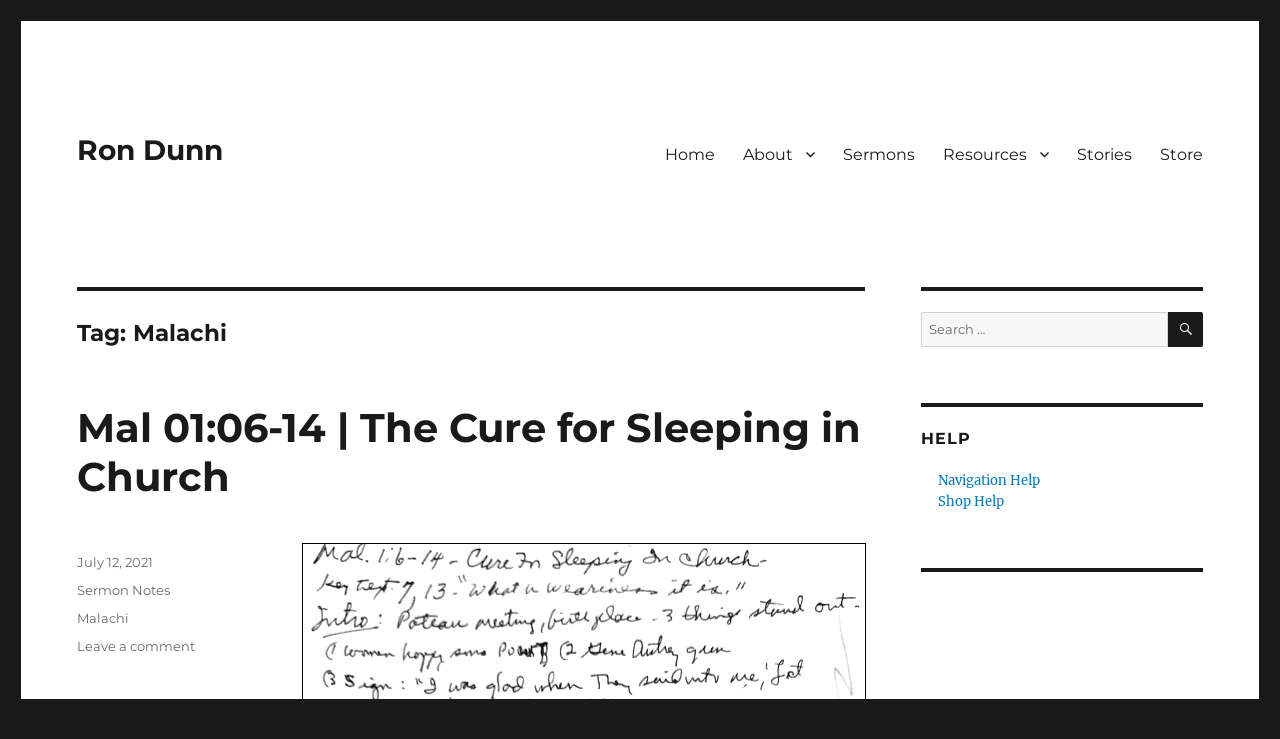

--- FILE ---
content_type: text/html; charset=UTF-8
request_url: http://rondunn.com/tag/malachi/
body_size: 18215
content:
<!DOCTYPE html>
<html lang="en-US" class="no-js">
<head>
	<meta charset="UTF-8">
	<meta name="viewport" content="width=device-width, initial-scale=1.0">
	<link rel="profile" href="https://gmpg.org/xfn/11">
		<script>(function(html){html.className = html.className.replace(/\bno-js\b/,'js')})(document.documentElement);</script>
<title>Malachi &#8211; Ron Dunn</title>
<meta name='robots' content='max-image-preview:large' />
<link rel='dns-prefetch' href='//stats.wp.com' />
<link rel='dns-prefetch' href='//maxcdn.bootstrapcdn.com' />
<link rel='dns-prefetch' href='//v0.wordpress.com' />
<link rel='preconnect' href='//i0.wp.com' />
<link rel="alternate" type="application/rss+xml" title="Ron Dunn &raquo; Feed" href="http://rondunn.com/feed/" />
<link rel="alternate" type="application/rss+xml" title="Ron Dunn &raquo; Comments Feed" href="http://rondunn.com/comments/feed/" />
<link rel="alternate" type="application/rss+xml" title="Ron Dunn &raquo; Malachi Tag Feed" href="http://rondunn.com/tag/malachi/feed/" />
<style id='wp-img-auto-sizes-contain-inline-css'>
img:is([sizes=auto i],[sizes^="auto," i]){contain-intrinsic-size:3000px 1500px}
/*# sourceURL=wp-img-auto-sizes-contain-inline-css */
</style>
<link rel='stylesheet' id='twentysixteen-jetpack-css' href='http://rondunn.com/wp-content/plugins/jetpack/modules/theme-tools/compat/twentysixteen.css?ver=15.4' media='all' />
<style id='wp-emoji-styles-inline-css'>

	img.wp-smiley, img.emoji {
		display: inline !important;
		border: none !important;
		box-shadow: none !important;
		height: 1em !important;
		width: 1em !important;
		margin: 0 0.07em !important;
		vertical-align: -0.1em !important;
		background: none !important;
		padding: 0 !important;
	}
/*# sourceURL=wp-emoji-styles-inline-css */
</style>
<style id='wp-block-library-inline-css'>
:root{--wp-block-synced-color:#7a00df;--wp-block-synced-color--rgb:122,0,223;--wp-bound-block-color:var(--wp-block-synced-color);--wp-editor-canvas-background:#ddd;--wp-admin-theme-color:#007cba;--wp-admin-theme-color--rgb:0,124,186;--wp-admin-theme-color-darker-10:#006ba1;--wp-admin-theme-color-darker-10--rgb:0,107,160.5;--wp-admin-theme-color-darker-20:#005a87;--wp-admin-theme-color-darker-20--rgb:0,90,135;--wp-admin-border-width-focus:2px}@media (min-resolution:192dpi){:root{--wp-admin-border-width-focus:1.5px}}.wp-element-button{cursor:pointer}:root .has-very-light-gray-background-color{background-color:#eee}:root .has-very-dark-gray-background-color{background-color:#313131}:root .has-very-light-gray-color{color:#eee}:root .has-very-dark-gray-color{color:#313131}:root .has-vivid-green-cyan-to-vivid-cyan-blue-gradient-background{background:linear-gradient(135deg,#00d084,#0693e3)}:root .has-purple-crush-gradient-background{background:linear-gradient(135deg,#34e2e4,#4721fb 50%,#ab1dfe)}:root .has-hazy-dawn-gradient-background{background:linear-gradient(135deg,#faaca8,#dad0ec)}:root .has-subdued-olive-gradient-background{background:linear-gradient(135deg,#fafae1,#67a671)}:root .has-atomic-cream-gradient-background{background:linear-gradient(135deg,#fdd79a,#004a59)}:root .has-nightshade-gradient-background{background:linear-gradient(135deg,#330968,#31cdcf)}:root .has-midnight-gradient-background{background:linear-gradient(135deg,#020381,#2874fc)}:root{--wp--preset--font-size--normal:16px;--wp--preset--font-size--huge:42px}.has-regular-font-size{font-size:1em}.has-larger-font-size{font-size:2.625em}.has-normal-font-size{font-size:var(--wp--preset--font-size--normal)}.has-huge-font-size{font-size:var(--wp--preset--font-size--huge)}.has-text-align-center{text-align:center}.has-text-align-left{text-align:left}.has-text-align-right{text-align:right}.has-fit-text{white-space:nowrap!important}#end-resizable-editor-section{display:none}.aligncenter{clear:both}.items-justified-left{justify-content:flex-start}.items-justified-center{justify-content:center}.items-justified-right{justify-content:flex-end}.items-justified-space-between{justify-content:space-between}.screen-reader-text{border:0;clip-path:inset(50%);height:1px;margin:-1px;overflow:hidden;padding:0;position:absolute;width:1px;word-wrap:normal!important}.screen-reader-text:focus{background-color:#ddd;clip-path:none;color:#444;display:block;font-size:1em;height:auto;left:5px;line-height:normal;padding:15px 23px 14px;text-decoration:none;top:5px;width:auto;z-index:100000}html :where(.has-border-color){border-style:solid}html :where([style*=border-top-color]){border-top-style:solid}html :where([style*=border-right-color]){border-right-style:solid}html :where([style*=border-bottom-color]){border-bottom-style:solid}html :where([style*=border-left-color]){border-left-style:solid}html :where([style*=border-width]){border-style:solid}html :where([style*=border-top-width]){border-top-style:solid}html :where([style*=border-right-width]){border-right-style:solid}html :where([style*=border-bottom-width]){border-bottom-style:solid}html :where([style*=border-left-width]){border-left-style:solid}html :where(img[class*=wp-image-]){height:auto;max-width:100%}:where(figure){margin:0 0 1em}html :where(.is-position-sticky){--wp-admin--admin-bar--position-offset:var(--wp-admin--admin-bar--height,0px)}@media screen and (max-width:600px){html :where(.is-position-sticky){--wp-admin--admin-bar--position-offset:0px}}

/*# sourceURL=wp-block-library-inline-css */
</style><style id='wp-block-rss-inline-css'>
ul.wp-block-rss.alignleft{margin-right:2em}ul.wp-block-rss.alignright{margin-left:2em}ul.wp-block-rss.is-grid{display:flex;flex-wrap:wrap;padding:0}ul.wp-block-rss.is-grid li{margin:0 1em 1em 0;width:100%}@media (min-width:600px){ul.wp-block-rss.columns-2 li{width:calc(50% - 1em)}ul.wp-block-rss.columns-3 li{width:calc(33.33333% - 1em)}ul.wp-block-rss.columns-4 li{width:calc(25% - 1em)}ul.wp-block-rss.columns-5 li{width:calc(20% - 1em)}ul.wp-block-rss.columns-6 li{width:calc(16.66667% - 1em)}}.wp-block-rss__item-author,.wp-block-rss__item-publish-date{display:block;font-size:.8125em}.wp-block-rss{box-sizing:border-box;list-style:none;padding:0}
/*# sourceURL=http://rondunn.com/wp-includes/blocks/rss/style.min.css */
</style>
<style id='wp-block-embed-inline-css'>
.wp-block-embed.alignleft,.wp-block-embed.alignright,.wp-block[data-align=left]>[data-type="core/embed"],.wp-block[data-align=right]>[data-type="core/embed"]{max-width:360px;width:100%}.wp-block-embed.alignleft .wp-block-embed__wrapper,.wp-block-embed.alignright .wp-block-embed__wrapper,.wp-block[data-align=left]>[data-type="core/embed"] .wp-block-embed__wrapper,.wp-block[data-align=right]>[data-type="core/embed"] .wp-block-embed__wrapper{min-width:280px}.wp-block-cover .wp-block-embed{min-height:240px;min-width:320px}.wp-block-embed{overflow-wrap:break-word}.wp-block-embed :where(figcaption){margin-bottom:1em;margin-top:.5em}.wp-block-embed iframe{max-width:100%}.wp-block-embed__wrapper{position:relative}.wp-embed-responsive .wp-has-aspect-ratio .wp-block-embed__wrapper:before{content:"";display:block;padding-top:50%}.wp-embed-responsive .wp-has-aspect-ratio iframe{bottom:0;height:100%;left:0;position:absolute;right:0;top:0;width:100%}.wp-embed-responsive .wp-embed-aspect-21-9 .wp-block-embed__wrapper:before{padding-top:42.85%}.wp-embed-responsive .wp-embed-aspect-18-9 .wp-block-embed__wrapper:before{padding-top:50%}.wp-embed-responsive .wp-embed-aspect-16-9 .wp-block-embed__wrapper:before{padding-top:56.25%}.wp-embed-responsive .wp-embed-aspect-4-3 .wp-block-embed__wrapper:before{padding-top:75%}.wp-embed-responsive .wp-embed-aspect-1-1 .wp-block-embed__wrapper:before{padding-top:100%}.wp-embed-responsive .wp-embed-aspect-9-16 .wp-block-embed__wrapper:before{padding-top:177.77%}.wp-embed-responsive .wp-embed-aspect-1-2 .wp-block-embed__wrapper:before{padding-top:200%}
/*# sourceURL=http://rondunn.com/wp-includes/blocks/embed/style.min.css */
</style>
<style id='wp-block-embed-theme-inline-css'>
.wp-block-embed :where(figcaption){color:#555;font-size:13px;text-align:center}.is-dark-theme .wp-block-embed :where(figcaption){color:#ffffffa6}.wp-block-embed{margin:0 0 1em}
/*# sourceURL=http://rondunn.com/wp-includes/blocks/embed/theme.min.css */
</style>
<style id='wp-block-group-inline-css'>
.wp-block-group{box-sizing:border-box}:where(.wp-block-group.wp-block-group-is-layout-constrained){position:relative}
/*# sourceURL=http://rondunn.com/wp-includes/blocks/group/style.min.css */
</style>
<style id='wp-block-group-theme-inline-css'>
:where(.wp-block-group.has-background){padding:1.25em 2.375em}
/*# sourceURL=http://rondunn.com/wp-includes/blocks/group/theme.min.css */
</style>
<style id='wp-block-paragraph-inline-css'>
.is-small-text{font-size:.875em}.is-regular-text{font-size:1em}.is-large-text{font-size:2.25em}.is-larger-text{font-size:3em}.has-drop-cap:not(:focus):first-letter{float:left;font-size:8.4em;font-style:normal;font-weight:100;line-height:.68;margin:.05em .1em 0 0;text-transform:uppercase}body.rtl .has-drop-cap:not(:focus):first-letter{float:none;margin-left:.1em}p.has-drop-cap.has-background{overflow:hidden}:root :where(p.has-background){padding:1.25em 2.375em}:where(p.has-text-color:not(.has-link-color)) a{color:inherit}p.has-text-align-left[style*="writing-mode:vertical-lr"],p.has-text-align-right[style*="writing-mode:vertical-rl"]{rotate:180deg}
/*# sourceURL=http://rondunn.com/wp-includes/blocks/paragraph/style.min.css */
</style>
<style id='global-styles-inline-css'>
:root{--wp--preset--aspect-ratio--square: 1;--wp--preset--aspect-ratio--4-3: 4/3;--wp--preset--aspect-ratio--3-4: 3/4;--wp--preset--aspect-ratio--3-2: 3/2;--wp--preset--aspect-ratio--2-3: 2/3;--wp--preset--aspect-ratio--16-9: 16/9;--wp--preset--aspect-ratio--9-16: 9/16;--wp--preset--color--black: #000000;--wp--preset--color--cyan-bluish-gray: #abb8c3;--wp--preset--color--white: #fff;--wp--preset--color--pale-pink: #f78da7;--wp--preset--color--vivid-red: #cf2e2e;--wp--preset--color--luminous-vivid-orange: #ff6900;--wp--preset--color--luminous-vivid-amber: #fcb900;--wp--preset--color--light-green-cyan: #7bdcb5;--wp--preset--color--vivid-green-cyan: #00d084;--wp--preset--color--pale-cyan-blue: #8ed1fc;--wp--preset--color--vivid-cyan-blue: #0693e3;--wp--preset--color--vivid-purple: #9b51e0;--wp--preset--color--dark-gray: #1a1a1a;--wp--preset--color--medium-gray: #686868;--wp--preset--color--light-gray: #e5e5e5;--wp--preset--color--blue-gray: #4d545c;--wp--preset--color--bright-blue: #007acc;--wp--preset--color--light-blue: #9adffd;--wp--preset--color--dark-brown: #402b30;--wp--preset--color--medium-brown: #774e24;--wp--preset--color--dark-red: #640c1f;--wp--preset--color--bright-red: #ff675f;--wp--preset--color--yellow: #ffef8e;--wp--preset--gradient--vivid-cyan-blue-to-vivid-purple: linear-gradient(135deg,rgb(6,147,227) 0%,rgb(155,81,224) 100%);--wp--preset--gradient--light-green-cyan-to-vivid-green-cyan: linear-gradient(135deg,rgb(122,220,180) 0%,rgb(0,208,130) 100%);--wp--preset--gradient--luminous-vivid-amber-to-luminous-vivid-orange: linear-gradient(135deg,rgb(252,185,0) 0%,rgb(255,105,0) 100%);--wp--preset--gradient--luminous-vivid-orange-to-vivid-red: linear-gradient(135deg,rgb(255,105,0) 0%,rgb(207,46,46) 100%);--wp--preset--gradient--very-light-gray-to-cyan-bluish-gray: linear-gradient(135deg,rgb(238,238,238) 0%,rgb(169,184,195) 100%);--wp--preset--gradient--cool-to-warm-spectrum: linear-gradient(135deg,rgb(74,234,220) 0%,rgb(151,120,209) 20%,rgb(207,42,186) 40%,rgb(238,44,130) 60%,rgb(251,105,98) 80%,rgb(254,248,76) 100%);--wp--preset--gradient--blush-light-purple: linear-gradient(135deg,rgb(255,206,236) 0%,rgb(152,150,240) 100%);--wp--preset--gradient--blush-bordeaux: linear-gradient(135deg,rgb(254,205,165) 0%,rgb(254,45,45) 50%,rgb(107,0,62) 100%);--wp--preset--gradient--luminous-dusk: linear-gradient(135deg,rgb(255,203,112) 0%,rgb(199,81,192) 50%,rgb(65,88,208) 100%);--wp--preset--gradient--pale-ocean: linear-gradient(135deg,rgb(255,245,203) 0%,rgb(182,227,212) 50%,rgb(51,167,181) 100%);--wp--preset--gradient--electric-grass: linear-gradient(135deg,rgb(202,248,128) 0%,rgb(113,206,126) 100%);--wp--preset--gradient--midnight: linear-gradient(135deg,rgb(2,3,129) 0%,rgb(40,116,252) 100%);--wp--preset--font-size--small: 13px;--wp--preset--font-size--medium: 20px;--wp--preset--font-size--large: 36px;--wp--preset--font-size--x-large: 42px;--wp--preset--spacing--20: 0.44rem;--wp--preset--spacing--30: 0.67rem;--wp--preset--spacing--40: 1rem;--wp--preset--spacing--50: 1.5rem;--wp--preset--spacing--60: 2.25rem;--wp--preset--spacing--70: 3.38rem;--wp--preset--spacing--80: 5.06rem;--wp--preset--shadow--natural: 6px 6px 9px rgba(0, 0, 0, 0.2);--wp--preset--shadow--deep: 12px 12px 50px rgba(0, 0, 0, 0.4);--wp--preset--shadow--sharp: 6px 6px 0px rgba(0, 0, 0, 0.2);--wp--preset--shadow--outlined: 6px 6px 0px -3px rgb(255, 255, 255), 6px 6px rgb(0, 0, 0);--wp--preset--shadow--crisp: 6px 6px 0px rgb(0, 0, 0);}:where(.is-layout-flex){gap: 0.5em;}:where(.is-layout-grid){gap: 0.5em;}body .is-layout-flex{display: flex;}.is-layout-flex{flex-wrap: wrap;align-items: center;}.is-layout-flex > :is(*, div){margin: 0;}body .is-layout-grid{display: grid;}.is-layout-grid > :is(*, div){margin: 0;}:where(.wp-block-columns.is-layout-flex){gap: 2em;}:where(.wp-block-columns.is-layout-grid){gap: 2em;}:where(.wp-block-post-template.is-layout-flex){gap: 1.25em;}:where(.wp-block-post-template.is-layout-grid){gap: 1.25em;}.has-black-color{color: var(--wp--preset--color--black) !important;}.has-cyan-bluish-gray-color{color: var(--wp--preset--color--cyan-bluish-gray) !important;}.has-white-color{color: var(--wp--preset--color--white) !important;}.has-pale-pink-color{color: var(--wp--preset--color--pale-pink) !important;}.has-vivid-red-color{color: var(--wp--preset--color--vivid-red) !important;}.has-luminous-vivid-orange-color{color: var(--wp--preset--color--luminous-vivid-orange) !important;}.has-luminous-vivid-amber-color{color: var(--wp--preset--color--luminous-vivid-amber) !important;}.has-light-green-cyan-color{color: var(--wp--preset--color--light-green-cyan) !important;}.has-vivid-green-cyan-color{color: var(--wp--preset--color--vivid-green-cyan) !important;}.has-pale-cyan-blue-color{color: var(--wp--preset--color--pale-cyan-blue) !important;}.has-vivid-cyan-blue-color{color: var(--wp--preset--color--vivid-cyan-blue) !important;}.has-vivid-purple-color{color: var(--wp--preset--color--vivid-purple) !important;}.has-black-background-color{background-color: var(--wp--preset--color--black) !important;}.has-cyan-bluish-gray-background-color{background-color: var(--wp--preset--color--cyan-bluish-gray) !important;}.has-white-background-color{background-color: var(--wp--preset--color--white) !important;}.has-pale-pink-background-color{background-color: var(--wp--preset--color--pale-pink) !important;}.has-vivid-red-background-color{background-color: var(--wp--preset--color--vivid-red) !important;}.has-luminous-vivid-orange-background-color{background-color: var(--wp--preset--color--luminous-vivid-orange) !important;}.has-luminous-vivid-amber-background-color{background-color: var(--wp--preset--color--luminous-vivid-amber) !important;}.has-light-green-cyan-background-color{background-color: var(--wp--preset--color--light-green-cyan) !important;}.has-vivid-green-cyan-background-color{background-color: var(--wp--preset--color--vivid-green-cyan) !important;}.has-pale-cyan-blue-background-color{background-color: var(--wp--preset--color--pale-cyan-blue) !important;}.has-vivid-cyan-blue-background-color{background-color: var(--wp--preset--color--vivid-cyan-blue) !important;}.has-vivid-purple-background-color{background-color: var(--wp--preset--color--vivid-purple) !important;}.has-black-border-color{border-color: var(--wp--preset--color--black) !important;}.has-cyan-bluish-gray-border-color{border-color: var(--wp--preset--color--cyan-bluish-gray) !important;}.has-white-border-color{border-color: var(--wp--preset--color--white) !important;}.has-pale-pink-border-color{border-color: var(--wp--preset--color--pale-pink) !important;}.has-vivid-red-border-color{border-color: var(--wp--preset--color--vivid-red) !important;}.has-luminous-vivid-orange-border-color{border-color: var(--wp--preset--color--luminous-vivid-orange) !important;}.has-luminous-vivid-amber-border-color{border-color: var(--wp--preset--color--luminous-vivid-amber) !important;}.has-light-green-cyan-border-color{border-color: var(--wp--preset--color--light-green-cyan) !important;}.has-vivid-green-cyan-border-color{border-color: var(--wp--preset--color--vivid-green-cyan) !important;}.has-pale-cyan-blue-border-color{border-color: var(--wp--preset--color--pale-cyan-blue) !important;}.has-vivid-cyan-blue-border-color{border-color: var(--wp--preset--color--vivid-cyan-blue) !important;}.has-vivid-purple-border-color{border-color: var(--wp--preset--color--vivid-purple) !important;}.has-vivid-cyan-blue-to-vivid-purple-gradient-background{background: var(--wp--preset--gradient--vivid-cyan-blue-to-vivid-purple) !important;}.has-light-green-cyan-to-vivid-green-cyan-gradient-background{background: var(--wp--preset--gradient--light-green-cyan-to-vivid-green-cyan) !important;}.has-luminous-vivid-amber-to-luminous-vivid-orange-gradient-background{background: var(--wp--preset--gradient--luminous-vivid-amber-to-luminous-vivid-orange) !important;}.has-luminous-vivid-orange-to-vivid-red-gradient-background{background: var(--wp--preset--gradient--luminous-vivid-orange-to-vivid-red) !important;}.has-very-light-gray-to-cyan-bluish-gray-gradient-background{background: var(--wp--preset--gradient--very-light-gray-to-cyan-bluish-gray) !important;}.has-cool-to-warm-spectrum-gradient-background{background: var(--wp--preset--gradient--cool-to-warm-spectrum) !important;}.has-blush-light-purple-gradient-background{background: var(--wp--preset--gradient--blush-light-purple) !important;}.has-blush-bordeaux-gradient-background{background: var(--wp--preset--gradient--blush-bordeaux) !important;}.has-luminous-dusk-gradient-background{background: var(--wp--preset--gradient--luminous-dusk) !important;}.has-pale-ocean-gradient-background{background: var(--wp--preset--gradient--pale-ocean) !important;}.has-electric-grass-gradient-background{background: var(--wp--preset--gradient--electric-grass) !important;}.has-midnight-gradient-background{background: var(--wp--preset--gradient--midnight) !important;}.has-small-font-size{font-size: var(--wp--preset--font-size--small) !important;}.has-medium-font-size{font-size: var(--wp--preset--font-size--medium) !important;}.has-large-font-size{font-size: var(--wp--preset--font-size--large) !important;}.has-x-large-font-size{font-size: var(--wp--preset--font-size--x-large) !important;}
/*# sourceURL=global-styles-inline-css */
</style>

<style id='classic-theme-styles-inline-css'>
/*! This file is auto-generated */
.wp-block-button__link{color:#fff;background-color:#32373c;border-radius:9999px;box-shadow:none;text-decoration:none;padding:calc(.667em + 2px) calc(1.333em + 2px);font-size:1.125em}.wp-block-file__button{background:#32373c;color:#fff;text-decoration:none}
/*# sourceURL=/wp-includes/css/classic-themes.min.css */
</style>
<link rel='stylesheet' id='font-awesome-css' href='//maxcdn.bootstrapcdn.com/font-awesome/4.7.0/css/font-awesome.min.css?ver=4.2.0' media='all' />
<link rel='stylesheet' id='twentysixteen-fonts-css' href='http://rondunn.com/wp-content/themes/twentysixteen/fonts/merriweather-plus-montserrat-plus-inconsolata.css?ver=20230328' media='all' />
<link rel='stylesheet' id='genericons-css' href='http://rondunn.com/wp-content/plugins/jetpack/_inc/genericons/genericons/genericons.css?ver=3.1' media='all' />
<link rel='stylesheet' id='twentysixteen-style-css' href='http://rondunn.com/wp-content/themes/twentysixteen/style.css?ver=20250715' media='all' />
<link rel='stylesheet' id='twentysixteen-block-style-css' href='http://rondunn.com/wp-content/themes/twentysixteen/css/blocks.css?ver=20240817' media='all' />
<script src="http://rondunn.com/wp-includes/js/jquery/jquery.min.js?ver=3.7.1" id="jquery-core-js"></script>
<script src="http://rondunn.com/wp-includes/js/jquery/jquery-migrate.min.js?ver=3.4.1" id="jquery-migrate-js"></script>
<script id="twentysixteen-script-js-extra">
var screenReaderText = {"expand":"expand child menu","collapse":"collapse child menu"};
//# sourceURL=twentysixteen-script-js-extra
</script>
<script src="http://rondunn.com/wp-content/themes/twentysixteen/js/functions.js?ver=20230629" id="twentysixteen-script-js" defer data-wp-strategy="defer"></script>
<link rel="https://api.w.org/" href="http://rondunn.com/wp-json/" /><link rel="alternate" title="JSON" type="application/json" href="http://rondunn.com/wp-json/wp/v2/tags/70" /><link rel="EditURI" type="application/rsd+xml" title="RSD" href="http://rondunn.com/xmlrpc.php?rsd" />
<meta name="generator" content="WordPress 6.9" />

		<!-- GA Google Analytics @ https://m0n.co/ga -->
		<script async src="https://www.googletagmanager.com/gtag/js?id=G-11JZBFV19W"></script>
		<script>
			window.dataLayer = window.dataLayer || [];
			function gtag(){dataLayer.push(arguments);}
			gtag('js', new Date());
			gtag('config', 'G-11JZBFV19W');
		</script>

		<style>img#wpstats{display:none}</style>
		
<!-- Jetpack Open Graph Tags -->
<meta property="og:type" content="website" />
<meta property="og:title" content="Malachi &#8211; Ron Dunn" />
<meta property="og:url" content="http://rondunn.com/tag/malachi/" />
<meta property="og:site_name" content="Ron Dunn" />
<meta property="og:image" content="https://s0.wp.com/i/blank.jpg" />
<meta property="og:image:width" content="200" />
<meta property="og:image:height" content="200" />
<meta property="og:image:alt" content="" />
<meta property="og:locale" content="en_US" />

<!-- End Jetpack Open Graph Tags -->
		<style id="wp-custom-css">
			.author {display:none;}

ul {
 list-style: none;
 }		</style>
		<link rel='stylesheet' id='pdfemb_embed_pdf_css-css' href='http://rondunn.com/wp-content/plugins/PDFEmbedder-premium/css/pdfemb-embed-pdf-4.4.1.css?ver=4.4.1' media='all' />
<link rel='stylesheet' id='jetpack-swiper-library-css' href='http://rondunn.com/wp-content/plugins/jetpack/_inc/blocks/swiper.css?ver=15.4' media='all' />
<link rel='stylesheet' id='jetpack-carousel-css' href='http://rondunn.com/wp-content/plugins/jetpack/modules/carousel/jetpack-carousel.css?ver=15.4' media='all' />
</head>

<body class="archive tag tag-malachi tag-70 wp-embed-responsive wp-theme-twentysixteen group-blog hfeed">
<div id="page" class="site">
	<div class="site-inner">
		<a class="skip-link screen-reader-text" href="#content">
			Skip to content		</a>

		<header id="masthead" class="site-header">
			<div class="site-header-main">
				<div class="site-branding">
																					<p class="site-title"><a href="http://rondunn.com/" rel="home" >Ron Dunn</a></p>
										</div><!-- .site-branding -->

									<button id="menu-toggle" class="menu-toggle">Menu</button>

					<div id="site-header-menu" class="site-header-menu">
													<nav id="site-navigation" class="main-navigation" aria-label="Primary Menu">
								<div class="menu-main-container"><ul id="menu-main" class="primary-menu"><li id="menu-item-314" class="menu-item menu-item-type-post_type menu-item-object-page menu-item-home menu-item-314"><a href="http://rondunn.com/">Home</a></li>
<li id="menu-item-3706" class="menu-item menu-item-type-custom menu-item-object-custom menu-item-has-children menu-item-3706"><a>About</a>
<ul class="sub-menu">
	<li id="menu-item-6" class="menu-item menu-item-type-post_type menu-item-object-page menu-item-6"><a href="http://rondunn.com/biography/">Biography</a></li>
	<li id="menu-item-630" class="menu-item menu-item-type-post_type menu-item-object-page menu-item-630"><a href="http://rondunn.com/photos/">Photos</a></li>
</ul>
</li>
<li id="menu-item-3448" class="menu-item menu-item-type-post_type menu-item-object-page menu-item-3448"><a href="http://rondunn.com/sermons/">Sermons</a></li>
<li id="menu-item-3447" class="menu-item menu-item-type-custom menu-item-object-custom menu-item-has-children menu-item-3447"><a>Resources</a>
<ul class="sub-menu">
	<li id="menu-item-1347" class="menu-item menu-item-type-taxonomy menu-item-object-category menu-item-1347"><a href="http://rondunn.com/category/devotions/">Devotions</a></li>
	<li id="menu-item-636" class="menu-item menu-item-type-taxonomy menu-item-object-category menu-item-636"><a href="http://rondunn.com/category/page-of-rons-bible/">Pages of Ron&#8217;s Bible</a></li>
	<li id="menu-item-650" class="menu-item menu-item-type-post_type menu-item-object-page menu-item-has-children menu-item-650"><a href="http://rondunn.com/publications/">Publications</a>
	<ul class="sub-menu">
		<li id="menu-item-543" class="menu-item menu-item-type-taxonomy menu-item-object-category menu-item-543"><a href="http://rondunn.com/category/glimpses-of-revival/">Glimpses of Revival</a></li>
		<li id="menu-item-577" class="menu-item menu-item-type-post_type menu-item-object-page menu-item-has-children menu-item-577"><a href="http://rondunn.com/articles/">Articles</a>
		<ul class="sub-menu">
			<li id="menu-item-578" class="menu-item menu-item-type-custom menu-item-object-custom menu-item-578"><a href="http://s89980249.onlinehome.us/RonDunn/wp-content/uploads/2012/12/Worldwide-Impact-Challenge.pdf">Challenge of Prayer</a></li>
			<li id="menu-item-580" class="menu-item menu-item-type-custom menu-item-object-custom menu-item-580"><a href="http://s89980249.onlinehome.us/RonDunn/wp-content/uploads/2012/12/The-Holy-Spirit-and-the-Christian.pdf">The Holy Spirit and the Christian</a></li>
			<li id="menu-item-582" class="menu-item menu-item-type-custom menu-item-object-custom menu-item-582"><a href="http://s89980249.onlinehome.us/RonDunn/wp-content/uploads/2012/12/Praying-for-Others.pdf">Praying for Others</a></li>
			<li id="menu-item-584" class="menu-item menu-item-type-custom menu-item-object-custom menu-item-584"><a href="http://s89980249.onlinehome.us/RonDunn/wp-content/uploads/2012/12/Preaching-Self-Critique.pdf">Preaching Self-Critique</a></li>
			<li id="menu-item-586" class="menu-item menu-item-type-custom menu-item-object-custom menu-item-586"><a href="http://s89980249.onlinehome.us/RonDunn/wp-content/uploads/2012/12/Chapel-Message-Southwestern.pdf">Chapel Message Southwestern</a></li>
			<li id="menu-item-598" class="menu-item menu-item-type-custom menu-item-object-custom menu-item-598"><a href="http://s89980249.onlinehome.us/RonDunn/wp-content/uploads/2012/12/Decision2.pdf">Decision2</a></li>
			<li id="menu-item-600" class="menu-item menu-item-type-custom menu-item-object-custom menu-item-600"><a href="http://s89980249.onlinehome.us/RonDunn/wp-content/uploads/2012/12/Whatever-You-Ask.pdf">Whatever You Ask</a></li>
			<li id="menu-item-602" class="menu-item menu-item-type-custom menu-item-object-custom menu-item-602"><a href="http://s89980249.onlinehome.us/RonDunn/wp-content/uploads/2012/12/Why-Civilzation-Collapsing.pdf">Why Civilzation Collapsing</a></li>
		</ul>
</li>
	</ul>
</li>
	<li id="menu-item-1872" class="menu-item menu-item-type-taxonomy menu-item-object-category menu-item-1872"><a href="http://rondunn.com/category/exegesis/">Sermon Exegesis</a></li>
	<li id="menu-item-3607" class="menu-item menu-item-type-taxonomy menu-item-object-category menu-item-3607"><a href="http://rondunn.com/category/sermon-notes/">Sermon Notes</a></li>
	<li id="menu-item-43" class="menu-item menu-item-type-taxonomy menu-item-object-category menu-item-43"><a href="http://rondunn.com/category/sermon-outlines/">Sermon Outlines</a></li>
	<li id="menu-item-7349" class="menu-item menu-item-type-post_type menu-item-object-page menu-item-7349"><a href="http://rondunn.com/macarthur-boulevard-baptist-church-pastors-corner/">MacArthur Boulevard Baptist Church: Pastor’s Corner</a></li>
</ul>
</li>
<li id="menu-item-3408" class="menu-item menu-item-type-post_type menu-item-object-page menu-item-3408"><a href="http://rondunn.com/stories/">Stories</a></li>
<li id="menu-item-7805" class="menu-item menu-item-type-custom menu-item-object-custom menu-item-7805"><a href="https://the-source-bookstore.square.site/shop/ron-dunn/M722P7WCKGGX3IQB2XR7Y5PW">Store</a></li>
</ul></div>							</nav><!-- .main-navigation -->
						
											</div><!-- .site-header-menu -->
							</div><!-- .site-header-main -->

					</header><!-- .site-header -->

		<div id="content" class="site-content">

	<div id="primary" class="content-area">
		<main id="main" class="site-main">

		
			<header class="page-header">
				<h1 class="page-title">Tag: <span>Malachi</span></h1>			</header><!-- .page-header -->

			
<article id="post-6259" class="post-6259 post type-post status-publish format-standard hentry category-sermon-notes tag-malachi">
	<header class="entry-header">
		
		<h2 class="entry-title"><a href="http://rondunn.com/mal-0106-14-the-cure-for-sleeping-in-church/" rel="bookmark">Mal 01:06-14 | The Cure for Sleeping in Church</a></h2>	</header><!-- .entry-header -->

	
	
	<div class="entry-content">
		<a href="http://rondunn.com/wp-content/uploads/2021/07/Mal-016-14_Cure-for-Sleeping-in-Church.pdf" class="pdfemb-viewer" style="" data-width="max" data-height="max" data-mobile-width="500"  data-scrollbar="none" data-download="on" data-tracking="on" data-newwindow="on" data-pagetextbox="off" data-scrolltotop="off" data-startzoom="100" data-startfpzoom="100" data-toolbar="bottom" data-toolbar-fixed="off">Mal-016-14_Cure-for-Sleeping-in-Church<br/></a>
<p class="wp-block-pdfemb-pdf-embedder-viewer"></p>
	</div><!-- .entry-content -->

	<footer class="entry-footer">
		<span class="byline"><span class="screen-reader-text">Author </span><span class="author vcard"><a class="url fn n" href="http://rondunn.com/author/stephanieb/">Stephanie Bennett</a></span></span><span class="posted-on"><span class="screen-reader-text">Posted on </span><a href="http://rondunn.com/mal-0106-14-the-cure-for-sleeping-in-church/" rel="bookmark"><time class="entry-date published updated" datetime="2021-07-12T13:10:04-04:00">July 12, 2021</time></a></span><span class="cat-links"><span class="screen-reader-text">Categories </span><a href="http://rondunn.com/category/sermon-notes/" rel="category tag">Sermon Notes</a></span><span class="tags-links"><span class="screen-reader-text">Tags </span><a href="http://rondunn.com/tag/malachi/" rel="tag">Malachi</a></span><span class="comments-link"><a href="http://rondunn.com/mal-0106-14-the-cure-for-sleeping-in-church/#respond">Leave a comment<span class="screen-reader-text"> on Mal 01:06-14 | The Cure for Sleeping in Church</span></a></span>			</footer><!-- .entry-footer -->
</article><!-- #post-6259 -->

<article id="post-6257" class="post-6257 post type-post status-publish format-standard hentry category-sermon-notes tag-malachi">
	<header class="entry-header">
		
		<h2 class="entry-title"><a href="http://rondunn.com/mal-0101-05-i-have-loved-you/" rel="bookmark">Mal 01:01-05 | I Have Loved You</a></h2>	</header><!-- .entry-header -->

	
	
	<div class="entry-content">
		<a href="http://rondunn.com/wp-content/uploads/2021/07/Mal-11-5_I-Have-Loved-You.pdf" class="pdfemb-viewer" style="" data-width="max" data-height="max" data-mobile-width="500"  data-scrollbar="none" data-download="on" data-tracking="on" data-newwindow="on" data-pagetextbox="off" data-scrolltotop="off" data-startzoom="100" data-startfpzoom="100" data-toolbar="bottom" data-toolbar-fixed="off">Mal-11-5_I-Have-Loved-You<br/></a>
<p class="wp-block-pdfemb-pdf-embedder-viewer"></p>
	</div><!-- .entry-content -->

	<footer class="entry-footer">
		<span class="byline"><span class="screen-reader-text">Author </span><span class="author vcard"><a class="url fn n" href="http://rondunn.com/author/stephanieb/">Stephanie Bennett</a></span></span><span class="posted-on"><span class="screen-reader-text">Posted on </span><a href="http://rondunn.com/mal-0101-05-i-have-loved-you/" rel="bookmark"><time class="entry-date published updated" datetime="2021-07-12T13:09:25-04:00">July 12, 2021</time></a></span><span class="cat-links"><span class="screen-reader-text">Categories </span><a href="http://rondunn.com/category/sermon-notes/" rel="category tag">Sermon Notes</a></span><span class="tags-links"><span class="screen-reader-text">Tags </span><a href="http://rondunn.com/tag/malachi/" rel="tag">Malachi</a></span><span class="comments-link"><a href="http://rondunn.com/mal-0101-05-i-have-loved-you/#respond">Leave a comment<span class="screen-reader-text"> on Mal 01:01-05 | I Have Loved You</span></a></span>			</footer><!-- .entry-footer -->
</article><!-- #post-6257 -->

<article id="post-6255" class="post-6255 post type-post status-publish format-standard hentry category-sermon-notes tag-malachi">
	<header class="entry-header">
		
		<h2 class="entry-title"><a href="http://rondunn.com/mal-exegesis/" rel="bookmark">Mal | Exegesis</a></h2>	</header><!-- .entry-header -->

	
	
	<div class="entry-content">
		<a href="http://rondunn.com/wp-content/uploads/2021/07/Mal.pdf" class="pdfemb-viewer" style="" data-width="max" data-height="max" data-mobile-width="500"  data-scrollbar="none" data-download="on" data-tracking="on" data-newwindow="on" data-pagetextbox="off" data-scrolltotop="off" data-startzoom="100" data-startfpzoom="100" data-toolbar="bottom" data-toolbar-fixed="off">Mal<br/></a>
<p class="wp-block-pdfemb-pdf-embedder-viewer"></p>



<p></p>
	</div><!-- .entry-content -->

	<footer class="entry-footer">
		<span class="byline"><span class="screen-reader-text">Author </span><span class="author vcard"><a class="url fn n" href="http://rondunn.com/author/stephanieb/">Stephanie Bennett</a></span></span><span class="posted-on"><span class="screen-reader-text">Posted on </span><a href="http://rondunn.com/mal-exegesis/" rel="bookmark"><time class="entry-date published updated" datetime="2021-07-12T13:08:48-04:00">July 12, 2021</time></a></span><span class="cat-links"><span class="screen-reader-text">Categories </span><a href="http://rondunn.com/category/sermon-notes/" rel="category tag">Sermon Notes</a></span><span class="tags-links"><span class="screen-reader-text">Tags </span><a href="http://rondunn.com/tag/malachi/" rel="tag">Malachi</a></span><span class="comments-link"><a href="http://rondunn.com/mal-exegesis/#respond">Leave a comment<span class="screen-reader-text"> on Mal | Exegesis</span></a></span>			</footer><!-- .entry-footer -->
</article><!-- #post-6255 -->

<article id="post-3728" class="post-3728 post type-post status-publish format-standard hentry category-sermon-notes tag-malachi">
	<header class="entry-header">
		
		<h2 class="entry-title"><a href="http://rondunn.com/mal-38-10-gods-financial-plan-tipping-or-tithing/" rel="bookmark">Mal 3:08-10  |  God&#8217;s Financial Plan &#8211; Tipping or Tithing?</a></h2>	</header><!-- .entry-header -->

	
	
	<div class="entry-content">
		<a href="http://rondunn.com/wp-content/uploads/2020/10/Malachi-38-10_Gods-Financial-Plan-Tipping-or-Tithing_.pdf" class="pdfemb-viewer" style="" data-width="max" data-height="max" data-mobile-width="500"  data-scrollbar="none" data-download="on" data-tracking="on" data-newwindow="on" data-pagetextbox="off" data-scrolltotop="off" data-startzoom="100" data-startfpzoom="100" data-toolbar="bottom" data-toolbar-fixed="off">Malachi-38-10_Gods-Financial-Plan-Tipping-or-Tithing_<br/></a>
<p class="wp-block-pdfemb-pdf-embedder-viewer"></p>
	</div><!-- .entry-content -->

	<footer class="entry-footer">
		<span class="byline"><span class="screen-reader-text">Author </span><span class="author vcard"><a class="url fn n" href="http://rondunn.com/author/admin/">admin</a></span></span><span class="posted-on"><span class="screen-reader-text">Posted on </span><a href="http://rondunn.com/mal-38-10-gods-financial-plan-tipping-or-tithing/" rel="bookmark"><time class="entry-date published" datetime="2020-10-15T11:39:39-04:00">October 15, 2020</time><time class="updated" datetime="2021-06-09T10:17:03-04:00">June 9, 2021</time></a></span><span class="cat-links"><span class="screen-reader-text">Categories </span><a href="http://rondunn.com/category/sermon-notes/" rel="category tag">Sermon Notes</a></span><span class="tags-links"><span class="screen-reader-text">Tags </span><a href="http://rondunn.com/tag/malachi/" rel="tag">Malachi</a></span><span class="comments-link"><a href="http://rondunn.com/mal-38-10-gods-financial-plan-tipping-or-tithing/#respond">Leave a comment<span class="screen-reader-text"> on Mal 3:08-10  |  God&#8217;s Financial Plan &#8211; Tipping or Tithing?</span></a></span>			</footer><!-- .entry-footer -->
</article><!-- #post-3728 -->

<article id="post-768" class="post-768 post type-post status-publish format-standard has-post-thumbnail hentry category-page-of-rons-bible tag-malachi">
	<header class="entry-header">
		
		<h2 class="entry-title"><a href="http://rondunn.com/malachi/" rel="bookmark">Malachi</a></h2>	</header><!-- .entry-header -->

	
	
	<a class="post-thumbnail" href="http://rondunn.com/malachi/" aria-hidden="true">
		<img width="600" height="240" src="https://i0.wp.com/rondunn.com/wp-content/uploads/2013/02/Malachi.jpg?fit=600%2C240" class="attachment-post-thumbnail size-post-thumbnail wp-post-image" alt="Malachi" decoding="async" loading="lazy" srcset="https://i0.wp.com/rondunn.com/wp-content/uploads/2013/02/Malachi.jpg?w=600 600w, https://i0.wp.com/rondunn.com/wp-content/uploads/2013/02/Malachi.jpg?resize=400%2C160 400w, https://i0.wp.com/rondunn.com/wp-content/uploads/2013/02/Malachi.jpg?resize=300%2C120 300w" sizes="(max-width: 709px) 85vw, (max-width: 909px) 67vw, (max-width: 984px) 60vw, (max-width: 1362px) 62vw, 840px" data-attachment-id="1020" data-permalink="http://rondunn.com/malachi-3/" data-orig-file="https://i0.wp.com/rondunn.com/wp-content/uploads/2013/02/Malachi.jpg?fit=600%2C240" data-orig-size="600,240" data-comments-opened="1" data-image-meta="{&quot;aperture&quot;:&quot;0&quot;,&quot;credit&quot;:&quot;&quot;,&quot;camera&quot;:&quot;&quot;,&quot;caption&quot;:&quot;&quot;,&quot;created_timestamp&quot;:&quot;0&quot;,&quot;copyright&quot;:&quot;&quot;,&quot;focal_length&quot;:&quot;0&quot;,&quot;iso&quot;:&quot;0&quot;,&quot;shutter_speed&quot;:&quot;0&quot;,&quot;title&quot;:&quot;&quot;,&quot;orientation&quot;:&quot;1&quot;}" data-image-title="Malachi" data-image-description="" data-image-caption="" data-medium-file="https://i0.wp.com/rondunn.com/wp-content/uploads/2013/02/Malachi.jpg?fit=300%2C120" data-large-file="https://i0.wp.com/rondunn.com/wp-content/uploads/2013/02/Malachi.jpg?fit=600%2C240" />	</a>

		
	<div class="entry-content">
		<p><div data-carousel-extra='{&quot;blog_id&quot;:1,&quot;permalink&quot;:&quot;http://rondunn.com/malachi/&quot;}' id='gallery-1' class='gallery galleryid-768 gallery-columns-3 gallery-size-thumbnail'><figure class='gallery-item'>
			<div class='gallery-icon portrait'>
				<a href='http://rondunn.com/malachi/malachi_1/'><img loading="lazy" decoding="async" width="200" height="200" src="https://i0.wp.com/rondunn.com/wp-content/uploads/2013/05/Malachi_1.jpg?resize=200%2C200" class="attachment-thumbnail size-thumbnail" alt="" srcset="https://i0.wp.com/rondunn.com/wp-content/uploads/2013/05/Malachi_1.jpg?resize=100%2C100 100w, https://i0.wp.com/rondunn.com/wp-content/uploads/2013/05/Malachi_1.jpg?resize=200%2C200 200w, https://i0.wp.com/rondunn.com/wp-content/uploads/2013/05/Malachi_1.jpg?zoom=2&amp;resize=200%2C200 400w, https://i0.wp.com/rondunn.com/wp-content/uploads/2013/05/Malachi_1.jpg?zoom=3&amp;resize=200%2C200 600w" sizes="auto, (max-width: 200px) 85vw, 200px" data-attachment-id="1565" data-permalink="http://rondunn.com/malachi/malachi_1/" data-orig-file="https://i0.wp.com/rondunn.com/wp-content/uploads/2013/05/Malachi_1.jpg?fit=981%2C1258" data-orig-size="981,1258" data-comments-opened="1" data-image-meta="{&quot;aperture&quot;:&quot;0&quot;,&quot;credit&quot;:&quot;&quot;,&quot;camera&quot;:&quot;&quot;,&quot;caption&quot;:&quot;&quot;,&quot;created_timestamp&quot;:&quot;0&quot;,&quot;copyright&quot;:&quot;&quot;,&quot;focal_length&quot;:&quot;0&quot;,&quot;iso&quot;:&quot;0&quot;,&quot;shutter_speed&quot;:&quot;0&quot;,&quot;title&quot;:&quot;&quot;,&quot;orientation&quot;:&quot;1&quot;}" data-image-title="Malachi 1:1-6" data-image-description="&lt;p&gt;Malachi 1:1-6&lt;/p&gt;
" data-image-caption="" data-medium-file="https://i0.wp.com/rondunn.com/wp-content/uploads/2013/05/Malachi_1.jpg?fit=233%2C300" data-large-file="https://i0.wp.com/rondunn.com/wp-content/uploads/2013/05/Malachi_1.jpg?fit=840%2C1077" /></a>
			</div></figure><figure class='gallery-item'>
			<div class='gallery-icon portrait'>
				<a href='http://rondunn.com/malachi/malachi-2/'><img loading="lazy" decoding="async" width="200" height="200" src="https://i0.wp.com/rondunn.com/wp-content/uploads/2013/05/Malachi-2.jpg?resize=200%2C200" class="attachment-thumbnail size-thumbnail" alt="" srcset="https://i0.wp.com/rondunn.com/wp-content/uploads/2013/05/Malachi-2.jpg?resize=100%2C100 100w, https://i0.wp.com/rondunn.com/wp-content/uploads/2013/05/Malachi-2.jpg?resize=200%2C200 200w, https://i0.wp.com/rondunn.com/wp-content/uploads/2013/05/Malachi-2.jpg?zoom=2&amp;resize=200%2C200 400w, https://i0.wp.com/rondunn.com/wp-content/uploads/2013/05/Malachi-2.jpg?zoom=3&amp;resize=200%2C200 600w" sizes="auto, (max-width: 200px) 85vw, 200px" data-attachment-id="1566" data-permalink="http://rondunn.com/malachi/malachi-2/" data-orig-file="https://i0.wp.com/rondunn.com/wp-content/uploads/2013/05/Malachi-2.jpg?fit=981%2C1258" data-orig-size="981,1258" data-comments-opened="1" data-image-meta="{&quot;aperture&quot;:&quot;0&quot;,&quot;credit&quot;:&quot;&quot;,&quot;camera&quot;:&quot;&quot;,&quot;caption&quot;:&quot;&quot;,&quot;created_timestamp&quot;:&quot;0&quot;,&quot;copyright&quot;:&quot;&quot;,&quot;focal_length&quot;:&quot;0&quot;,&quot;iso&quot;:&quot;0&quot;,&quot;shutter_speed&quot;:&quot;0&quot;,&quot;title&quot;:&quot;&quot;,&quot;orientation&quot;:&quot;1&quot;}" data-image-title="Malachi 1:7-2:9" data-image-description="&lt;p&gt;Malachi 1:7-2:9&lt;/p&gt;
" data-image-caption="" data-medium-file="https://i0.wp.com/rondunn.com/wp-content/uploads/2013/05/Malachi-2.jpg?fit=233%2C300" data-large-file="https://i0.wp.com/rondunn.com/wp-content/uploads/2013/05/Malachi-2.jpg?fit=840%2C1077" /></a>
			</div></figure><figure class='gallery-item'>
			<div class='gallery-icon portrait'>
				<a href='http://rondunn.com/malachi/malachi_3/'><img loading="lazy" decoding="async" width="200" height="200" src="https://i0.wp.com/rondunn.com/wp-content/uploads/2013/05/Malachi_3.jpg?resize=200%2C200" class="attachment-thumbnail size-thumbnail" alt="" srcset="https://i0.wp.com/rondunn.com/wp-content/uploads/2013/05/Malachi_3.jpg?resize=100%2C100 100w, https://i0.wp.com/rondunn.com/wp-content/uploads/2013/05/Malachi_3.jpg?resize=200%2C200 200w, https://i0.wp.com/rondunn.com/wp-content/uploads/2013/05/Malachi_3.jpg?zoom=2&amp;resize=200%2C200 400w, https://i0.wp.com/rondunn.com/wp-content/uploads/2013/05/Malachi_3.jpg?zoom=3&amp;resize=200%2C200 600w" sizes="auto, (max-width: 200px) 85vw, 200px" data-attachment-id="1567" data-permalink="http://rondunn.com/malachi/malachi_3/" data-orig-file="https://i0.wp.com/rondunn.com/wp-content/uploads/2013/05/Malachi_3.jpg?fit=981%2C1258" data-orig-size="981,1258" data-comments-opened="1" data-image-meta="{&quot;aperture&quot;:&quot;0&quot;,&quot;credit&quot;:&quot;&quot;,&quot;camera&quot;:&quot;&quot;,&quot;caption&quot;:&quot;&quot;,&quot;created_timestamp&quot;:&quot;0&quot;,&quot;copyright&quot;:&quot;&quot;,&quot;focal_length&quot;:&quot;0&quot;,&quot;iso&quot;:&quot;0&quot;,&quot;shutter_speed&quot;:&quot;0&quot;,&quot;title&quot;:&quot;&quot;,&quot;orientation&quot;:&quot;1&quot;}" data-image-title="Malachi 2:10-3:7" data-image-description="&lt;p&gt;Malachi 2:10-3:7&lt;/p&gt;
" data-image-caption="" data-medium-file="https://i0.wp.com/rondunn.com/wp-content/uploads/2013/05/Malachi_3.jpg?fit=233%2C300" data-large-file="https://i0.wp.com/rondunn.com/wp-content/uploads/2013/05/Malachi_3.jpg?fit=840%2C1077" /></a>
			</div></figure><figure class='gallery-item'>
			<div class='gallery-icon portrait'>
				<a href='http://rondunn.com/malachi/malachi_4/'><img loading="lazy" decoding="async" width="200" height="200" src="https://i0.wp.com/rondunn.com/wp-content/uploads/2013/05/Malachi_4.jpg?resize=200%2C200" class="attachment-thumbnail size-thumbnail" alt="" srcset="https://i0.wp.com/rondunn.com/wp-content/uploads/2013/05/Malachi_4.jpg?resize=100%2C100 100w, https://i0.wp.com/rondunn.com/wp-content/uploads/2013/05/Malachi_4.jpg?resize=200%2C200 200w, https://i0.wp.com/rondunn.com/wp-content/uploads/2013/05/Malachi_4.jpg?zoom=2&amp;resize=200%2C200 400w, https://i0.wp.com/rondunn.com/wp-content/uploads/2013/05/Malachi_4.jpg?zoom=3&amp;resize=200%2C200 600w" sizes="auto, (max-width: 200px) 85vw, 200px" data-attachment-id="1568" data-permalink="http://rondunn.com/malachi/malachi_4/" data-orig-file="https://i0.wp.com/rondunn.com/wp-content/uploads/2013/05/Malachi_4.jpg?fit=981%2C1258" data-orig-size="981,1258" data-comments-opened="1" data-image-meta="{&quot;aperture&quot;:&quot;0&quot;,&quot;credit&quot;:&quot;&quot;,&quot;camera&quot;:&quot;&quot;,&quot;caption&quot;:&quot;&quot;,&quot;created_timestamp&quot;:&quot;0&quot;,&quot;copyright&quot;:&quot;&quot;,&quot;focal_length&quot;:&quot;0&quot;,&quot;iso&quot;:&quot;0&quot;,&quot;shutter_speed&quot;:&quot;0&quot;,&quot;title&quot;:&quot;&quot;,&quot;orientation&quot;:&quot;1&quot;}" data-image-title="Malachi 3:8-4:6" data-image-description="&lt;p&gt;Malachi 3:8-4:6&lt;/p&gt;
" data-image-caption="" data-medium-file="https://i0.wp.com/rondunn.com/wp-content/uploads/2013/05/Malachi_4.jpg?fit=233%2C300" data-large-file="https://i0.wp.com/rondunn.com/wp-content/uploads/2013/05/Malachi_4.jpg?fit=840%2C1077" /></a>
			</div></figure>
		</div>
</p>
	</div><!-- .entry-content -->

	<footer class="entry-footer">
		<span class="byline"><span class="screen-reader-text">Author </span><span class="author vcard"><a class="url fn n" href="http://rondunn.com/author/admin/">admin</a></span></span><span class="posted-on"><span class="screen-reader-text">Posted on </span><a href="http://rondunn.com/malachi/" rel="bookmark"><time class="entry-date published" datetime="2013-02-26T15:12:23-05:00">February 26, 2013</time><time class="updated" datetime="2013-05-30T14:22:17-04:00">May 30, 2013</time></a></span><span class="cat-links"><span class="screen-reader-text">Categories </span><a href="http://rondunn.com/category/page-of-rons-bible/" rel="category tag">Pages of Ron's Bible</a></span><span class="tags-links"><span class="screen-reader-text">Tags </span><a href="http://rondunn.com/tag/malachi/" rel="tag">Malachi</a></span><span class="comments-link"><a href="http://rondunn.com/malachi/#respond">Leave a comment<span class="screen-reader-text"> on Malachi</span></a></span>			</footer><!-- .entry-footer -->
</article><!-- #post-768 -->

		</main><!-- .site-main -->
	</div><!-- .content-area -->


	<aside id="secondary" class="sidebar widget-area">
		<section id="search-2" class="widget widget_search">
<form role="search" method="get" class="search-form" action="http://rondunn.com/">
	<label>
		<span class="screen-reader-text">
			Search for:		</span>
		<input type="search" class="search-field" placeholder="Search &hellip;" value="" name="s" />
	</label>
	<button type="submit" class="search-submit"><span class="screen-reader-text">
		Search	</span></button>
</form>
</section><section id="nav_menu-2" class="widget widget_nav_menu"><h2 class="widget-title">Help</h2><nav class="menu-widget-container" aria-label="Help"><ul id="menu-widget" class="menu"><li id="menu-item-3223" class="menu-item menu-item-type-post_type menu-item-object-page menu-item-3223"><a href="http://rondunn.com/navigation/">Navigation Help</a></li>
<li id="menu-item-3224" class="menu-item menu-item-type-post_type menu-item-object-page menu-item-3224"><a href="http://rondunn.com/shophelp/">Shop Help</a></li>
</ul></nav></section><section id="block-10" class="widget widget_block">
<div class="wp-block-group"><div class="wp-block-group__inner-container is-layout-constrained wp-block-group-is-layout-constrained">
<figure class="wp-block-embed is-type-rich is-provider-spotify wp-block-embed-spotify wp-embed-aspect-21-9 wp-has-aspect-ratio"><div class="wp-block-embed__wrapper">
<iframe title="Spotify Embed: Ron Dunn Podcast" style="border-radius: 12px" width="100%" height="152" frameborder="0" allowfullscreen allow="autoplay; clipboard-write; encrypted-media; fullscreen; picture-in-picture" loading="lazy" src="https://open.spotify.com/embed/show/03yPbM0JnO5uEerRPPWWYG?utm_source=oembed"></iframe>
</div></figure>


<div class="components-placeholder"><div class="notice notice-error"><strong>RSS Error:</strong> Retrieved unsupported status code &quot;404&quot;</div></div></div></div>
</section><section id="tag_cloud-2" class="widget widget_tag_cloud"><h2 class="widget-title">Reference Tags</h2><nav aria-label="Reference Tags"><div class="tagcloud"><ul class='wp-tag-cloud' role='list'>
	<li><a href="http://rondunn.com/tag/1-corinthians/" class="tag-cloud-link tag-link-31 tag-link-position-1" style="font-size: 1em;">1 Corinthians</a></li>
	<li><a href="http://rondunn.com/tag/1-john/" class="tag-cloud-link tag-link-38 tag-link-position-2" style="font-size: 1em;">1 John</a></li>
	<li><a href="http://rondunn.com/tag/1-peter/" class="tag-cloud-link tag-link-33 tag-link-position-3" style="font-size: 1em;">1 Peter</a></li>
	<li><a href="http://rondunn.com/tag/1-thessalonians/" class="tag-cloud-link tag-link-50 tag-link-position-4" style="font-size: 1em;">1 Thessalonians</a></li>
	<li><a href="http://rondunn.com/tag/1-timothy/" class="tag-cloud-link tag-link-71 tag-link-position-5" style="font-size: 1em;">1 Timothy</a></li>
	<li><a href="http://rondunn.com/tag/2-corinthians/" class="tag-cloud-link tag-link-25 tag-link-position-6" style="font-size: 1em;">2 Corinthians</a></li>
	<li><a href="http://rondunn.com/tag/2-timothy/" class="tag-cloud-link tag-link-36 tag-link-position-7" style="font-size: 1em;">2 Timothy</a></li>
	<li><a href="http://rondunn.com/tag/acts/" class="tag-cloud-link tag-link-29 tag-link-position-8" style="font-size: 1em;">Acts</a></li>
	<li><a href="http://rondunn.com/tag/christian-life/" class="tag-cloud-link tag-link-172 tag-link-position-9" style="font-size: 1em;">Christian Life</a></li>
	<li><a href="http://rondunn.com/tag/colossians/" class="tag-cloud-link tag-link-35 tag-link-position-10" style="font-size: 1em;">Colossians</a></li>
	<li><a href="http://rondunn.com/tag/deuteronomy/" class="tag-cloud-link tag-link-13 tag-link-position-11" style="font-size: 1em;">Deuteronomy</a></li>
	<li><a href="http://rondunn.com/tag/ephesians/" class="tag-cloud-link tag-link-32 tag-link-position-12" style="font-size: 1em;">Ephesians</a></li>
	<li><a href="http://rondunn.com/tag/exodus/" class="tag-cloud-link tag-link-11 tag-link-position-13" style="font-size: 1em;">Exodus</a></li>
	<li><a href="http://rondunn.com/tag/faith/" class="tag-cloud-link tag-link-199 tag-link-position-14" style="font-size: 1em;">Faith</a></li>
	<li><a href="http://rondunn.com/tag/galatians/" class="tag-cloud-link tag-link-15 tag-link-position-15" style="font-size: 1em;">Galatians</a></li>
	<li><a href="http://rondunn.com/tag/genesis/" class="tag-cloud-link tag-link-7 tag-link-position-16" style="font-size: 1em;">Genesis</a></li>
	<li><a href="http://rondunn.com/tag/hebrews/" class="tag-cloud-link tag-link-37 tag-link-position-17" style="font-size: 1em;">Hebrews</a></li>
	<li><a href="http://rondunn.com/tag/hosea/" class="tag-cloud-link tag-link-200 tag-link-position-18" style="font-size: 1em;">Hosea</a></li>
	<li><a href="http://rondunn.com/tag/isaiah/" class="tag-cloud-link tag-link-20 tag-link-position-19" style="font-size: 1em;">Isaiah</a></li>
	<li><a href="http://rondunn.com/tag/james/" class="tag-cloud-link tag-link-40 tag-link-position-20" style="font-size: 1em;">James</a></li>
	<li><a href="http://rondunn.com/tag/jeremiah/" class="tag-cloud-link tag-link-21 tag-link-position-21" style="font-size: 1em;">Jeremiah</a></li>
	<li><a href="http://rondunn.com/tag/john/" class="tag-cloud-link tag-link-28 tag-link-position-22" style="font-size: 1em;">John</a></li>
	<li><a href="http://rondunn.com/tag/joshua/" class="tag-cloud-link tag-link-14 tag-link-position-23" style="font-size: 1em;">Joshua</a></li>
	<li><a href="http://rondunn.com/tag/judges/" class="tag-cloud-link tag-link-211 tag-link-position-24" style="font-size: 1em;">Judges</a></li>
	<li><a href="http://rondunn.com/tag/luke/" class="tag-cloud-link tag-link-27 tag-link-position-25" style="font-size: 1em;">Luke</a></li>
	<li><a href="http://rondunn.com/tag/mark/" class="tag-cloud-link tag-link-26 tag-link-position-26" style="font-size: 1em;">Mark</a></li>
	<li><a href="http://rondunn.com/tag/matthew/" class="tag-cloud-link tag-link-24 tag-link-position-27" style="font-size: 1em;">Matthew</a></li>
	<li><a href="http://rondunn.com/tag/micah/" class="tag-cloud-link tag-link-23 tag-link-position-28" style="font-size: 1em;">Micah</a></li>
	<li><a href="http://rondunn.com/tag/philippians/" class="tag-cloud-link tag-link-34 tag-link-position-29" style="font-size: 1em;">Philippians</a></li>
	<li><a href="http://rondunn.com/tag/prayer/" class="tag-cloud-link tag-link-181 tag-link-position-30" style="font-size: 1em;">Prayer</a></li>
	<li><a href="http://rondunn.com/tag/preaching-and-pastoring/" class="tag-cloud-link tag-link-180 tag-link-position-31" style="font-size: 1em;">Preaching and Pastoring</a></li>
	<li><a href="http://rondunn.com/tag/psalms/" class="tag-cloud-link tag-link-75 tag-link-position-32" style="font-size: 1em;">Psalms</a></li>
	<li><a href="http://rondunn.com/tag/revelation/" class="tag-cloud-link tag-link-53 tag-link-position-33" style="font-size: 1em;">Revelation</a></li>
	<li><a href="http://rondunn.com/tag/revival/" class="tag-cloud-link tag-link-213 tag-link-position-34" style="font-size: 1em;">Revival</a></li>
	<li><a href="http://rondunn.com/tag/romans/" class="tag-cloud-link tag-link-30 tag-link-position-35" style="font-size: 1em;">Romans</a></li>
	<li><a href="http://rondunn.com/tag/spiritual-warfare/" class="tag-cloud-link tag-link-175 tag-link-position-36" style="font-size: 1em;">Spiritual Warfare</a></li>
	<li><a href="http://rondunn.com/tag/the-godhead/" class="tag-cloud-link tag-link-174 tag-link-position-37" style="font-size: 1em;">The Godhead</a></li>
	<li><a href="http://rondunn.com/tag/y1967/" class="tag-cloud-link tag-link-233 tag-link-position-38" style="font-size: 1em;">y1967</a></li>
	<li><a href="http://rondunn.com/tag/y1969/" class="tag-cloud-link tag-link-226 tag-link-position-39" style="font-size: 1em;">y1969</a></li>
	<li><a href="http://rondunn.com/tag/y1970/" class="tag-cloud-link tag-link-232 tag-link-position-40" style="font-size: 1em;">y1970</a></li>
	<li><a href="http://rondunn.com/tag/y1971/" class="tag-cloud-link tag-link-224 tag-link-position-41" style="font-size: 1em;">y1971</a></li>
	<li><a href="http://rondunn.com/tag/y1972/" class="tag-cloud-link tag-link-228 tag-link-position-42" style="font-size: 1em;">y1972</a></li>
	<li><a href="http://rondunn.com/tag/y1973/" class="tag-cloud-link tag-link-225 tag-link-position-43" style="font-size: 1em;">y1973</a></li>
	<li><a href="http://rondunn.com/tag/y1974/" class="tag-cloud-link tag-link-231 tag-link-position-44" style="font-size: 1em;">y1974</a></li>
	<li><a href="http://rondunn.com/tag/y1975/" class="tag-cloud-link tag-link-227 tag-link-position-45" style="font-size: 1em;">y1975</a></li>
</ul>
</div>
</nav></section><section id="linkcat-2" class="widget widget_links"><h2 class="widget-title">Links</h2>
	<ul class='xoxo blogroll'>
<li><a href="http://2ProphetU.com">2ProphetU</a></li>
<li><a href="http://www.lifeaction.org">Life Action Revival Ministries</a></li>
<li><a href="http://ReFRESHconference.org">ReFRESH Conference</a></li>
<li><a href="http://sherwoodbaptist.net">Sherwood Baptist Church</a></li>
<li><a href="http://VanceHavner.com">Vance Havner</a></li>

	</ul>
</section>
	</aside><!-- .sidebar .widget-area -->

		</div><!-- .site-content -->

		<footer id="colophon" class="site-footer">
							<nav class="main-navigation" aria-label="Footer Primary Menu">
					<div class="menu-main-container"><ul id="menu-main-1" class="primary-menu"><li class="menu-item menu-item-type-post_type menu-item-object-page menu-item-home menu-item-314"><a href="http://rondunn.com/">Home</a></li>
<li class="menu-item menu-item-type-custom menu-item-object-custom menu-item-has-children menu-item-3706"><a>About</a>
<ul class="sub-menu">
	<li class="menu-item menu-item-type-post_type menu-item-object-page menu-item-6"><a href="http://rondunn.com/biography/">Biography</a></li>
	<li class="menu-item menu-item-type-post_type menu-item-object-page menu-item-630"><a href="http://rondunn.com/photos/">Photos</a></li>
</ul>
</li>
<li class="menu-item menu-item-type-post_type menu-item-object-page menu-item-3448"><a href="http://rondunn.com/sermons/">Sermons</a></li>
<li class="menu-item menu-item-type-custom menu-item-object-custom menu-item-has-children menu-item-3447"><a>Resources</a>
<ul class="sub-menu">
	<li class="menu-item menu-item-type-taxonomy menu-item-object-category menu-item-1347"><a href="http://rondunn.com/category/devotions/">Devotions</a></li>
	<li class="menu-item menu-item-type-taxonomy menu-item-object-category menu-item-636"><a href="http://rondunn.com/category/page-of-rons-bible/">Pages of Ron&#8217;s Bible</a></li>
	<li class="menu-item menu-item-type-post_type menu-item-object-page menu-item-has-children menu-item-650"><a href="http://rondunn.com/publications/">Publications</a>
	<ul class="sub-menu">
		<li class="menu-item menu-item-type-taxonomy menu-item-object-category menu-item-543"><a href="http://rondunn.com/category/glimpses-of-revival/">Glimpses of Revival</a></li>
		<li class="menu-item menu-item-type-post_type menu-item-object-page menu-item-has-children menu-item-577"><a href="http://rondunn.com/articles/">Articles</a>
		<ul class="sub-menu">
			<li class="menu-item menu-item-type-custom menu-item-object-custom menu-item-578"><a href="http://s89980249.onlinehome.us/RonDunn/wp-content/uploads/2012/12/Worldwide-Impact-Challenge.pdf">Challenge of Prayer</a></li>
			<li class="menu-item menu-item-type-custom menu-item-object-custom menu-item-580"><a href="http://s89980249.onlinehome.us/RonDunn/wp-content/uploads/2012/12/The-Holy-Spirit-and-the-Christian.pdf">The Holy Spirit and the Christian</a></li>
			<li class="menu-item menu-item-type-custom menu-item-object-custom menu-item-582"><a href="http://s89980249.onlinehome.us/RonDunn/wp-content/uploads/2012/12/Praying-for-Others.pdf">Praying for Others</a></li>
			<li class="menu-item menu-item-type-custom menu-item-object-custom menu-item-584"><a href="http://s89980249.onlinehome.us/RonDunn/wp-content/uploads/2012/12/Preaching-Self-Critique.pdf">Preaching Self-Critique</a></li>
			<li class="menu-item menu-item-type-custom menu-item-object-custom menu-item-586"><a href="http://s89980249.onlinehome.us/RonDunn/wp-content/uploads/2012/12/Chapel-Message-Southwestern.pdf">Chapel Message Southwestern</a></li>
			<li class="menu-item menu-item-type-custom menu-item-object-custom menu-item-598"><a href="http://s89980249.onlinehome.us/RonDunn/wp-content/uploads/2012/12/Decision2.pdf">Decision2</a></li>
			<li class="menu-item menu-item-type-custom menu-item-object-custom menu-item-600"><a href="http://s89980249.onlinehome.us/RonDunn/wp-content/uploads/2012/12/Whatever-You-Ask.pdf">Whatever You Ask</a></li>
			<li class="menu-item menu-item-type-custom menu-item-object-custom menu-item-602"><a href="http://s89980249.onlinehome.us/RonDunn/wp-content/uploads/2012/12/Why-Civilzation-Collapsing.pdf">Why Civilzation Collapsing</a></li>
		</ul>
</li>
	</ul>
</li>
	<li class="menu-item menu-item-type-taxonomy menu-item-object-category menu-item-1872"><a href="http://rondunn.com/category/exegesis/">Sermon Exegesis</a></li>
	<li class="menu-item menu-item-type-taxonomy menu-item-object-category menu-item-3607"><a href="http://rondunn.com/category/sermon-notes/">Sermon Notes</a></li>
	<li class="menu-item menu-item-type-taxonomy menu-item-object-category menu-item-43"><a href="http://rondunn.com/category/sermon-outlines/">Sermon Outlines</a></li>
	<li class="menu-item menu-item-type-post_type menu-item-object-page menu-item-7349"><a href="http://rondunn.com/macarthur-boulevard-baptist-church-pastors-corner/">MacArthur Boulevard Baptist Church: Pastor’s Corner</a></li>
</ul>
</li>
<li class="menu-item menu-item-type-post_type menu-item-object-page menu-item-3408"><a href="http://rondunn.com/stories/">Stories</a></li>
<li class="menu-item menu-item-type-custom menu-item-object-custom menu-item-7805"><a href="https://the-source-bookstore.square.site/shop/ron-dunn/M722P7WCKGGX3IQB2XR7Y5PW">Store</a></li>
</ul></div>				</nav><!-- .main-navigation -->
			
			
			<div class="site-info">
								<span class="site-title"><a href="http://rondunn.com/" rel="home">Ron Dunn</a></span>
								<a href="https://wordpress.org/" class="imprint">
					Proudly powered by WordPress				</a>
			</div><!-- .site-info -->
		</footer><!-- .site-footer -->
	</div><!-- .site-inner -->
</div><!-- .site -->

<script type="speculationrules">
{"prefetch":[{"source":"document","where":{"and":[{"href_matches":"/*"},{"not":{"href_matches":["/wp-*.php","/wp-admin/*","/wp-content/uploads/*","/wp-content/*","/wp-content/plugins/*","/wp-content/themes/twentysixteen/*","/*\\?(.+)"]}},{"not":{"selector_matches":"a[rel~=\"nofollow\"]"}},{"not":{"selector_matches":".no-prefetch, .no-prefetch a"}}]},"eagerness":"conservative"}]}
</script>
		<div id="jp-carousel-loading-overlay">
			<div id="jp-carousel-loading-wrapper">
				<span id="jp-carousel-library-loading">&nbsp;</span>
			</div>
		</div>
		<div class="jp-carousel-overlay" style="display: none;">

		<div class="jp-carousel-container">
			<!-- The Carousel Swiper -->
			<div
				class="jp-carousel-wrap swiper jp-carousel-swiper-container jp-carousel-transitions"
				itemscope
				itemtype="https://schema.org/ImageGallery">
				<div class="jp-carousel swiper-wrapper"></div>
				<div class="jp-swiper-button-prev swiper-button-prev">
					<svg width="25" height="24" viewBox="0 0 25 24" fill="none" xmlns="http://www.w3.org/2000/svg">
						<mask id="maskPrev" mask-type="alpha" maskUnits="userSpaceOnUse" x="8" y="6" width="9" height="12">
							<path d="M16.2072 16.59L11.6496 12L16.2072 7.41L14.8041 6L8.8335 12L14.8041 18L16.2072 16.59Z" fill="white"/>
						</mask>
						<g mask="url(#maskPrev)">
							<rect x="0.579102" width="23.8823" height="24" fill="#FFFFFF"/>
						</g>
					</svg>
				</div>
				<div class="jp-swiper-button-next swiper-button-next">
					<svg width="25" height="24" viewBox="0 0 25 24" fill="none" xmlns="http://www.w3.org/2000/svg">
						<mask id="maskNext" mask-type="alpha" maskUnits="userSpaceOnUse" x="8" y="6" width="8" height="12">
							<path d="M8.59814 16.59L13.1557 12L8.59814 7.41L10.0012 6L15.9718 12L10.0012 18L8.59814 16.59Z" fill="white"/>
						</mask>
						<g mask="url(#maskNext)">
							<rect x="0.34375" width="23.8822" height="24" fill="#FFFFFF"/>
						</g>
					</svg>
				</div>
			</div>
			<!-- The main close buton -->
			<div class="jp-carousel-close-hint">
				<svg width="25" height="24" viewBox="0 0 25 24" fill="none" xmlns="http://www.w3.org/2000/svg">
					<mask id="maskClose" mask-type="alpha" maskUnits="userSpaceOnUse" x="5" y="5" width="15" height="14">
						<path d="M19.3166 6.41L17.9135 5L12.3509 10.59L6.78834 5L5.38525 6.41L10.9478 12L5.38525 17.59L6.78834 19L12.3509 13.41L17.9135 19L19.3166 17.59L13.754 12L19.3166 6.41Z" fill="white"/>
					</mask>
					<g mask="url(#maskClose)">
						<rect x="0.409668" width="23.8823" height="24" fill="#FFFFFF"/>
					</g>
				</svg>
			</div>
			<!-- Image info, comments and meta -->
			<div class="jp-carousel-info">
				<div class="jp-carousel-info-footer">
					<div class="jp-carousel-pagination-container">
						<div class="jp-swiper-pagination swiper-pagination"></div>
						<div class="jp-carousel-pagination"></div>
					</div>
					<div class="jp-carousel-photo-title-container">
						<h2 class="jp-carousel-photo-caption"></h2>
					</div>
					<div class="jp-carousel-photo-icons-container">
						<a href="#" class="jp-carousel-icon-btn jp-carousel-icon-info" aria-label="Toggle photo metadata visibility">
							<span class="jp-carousel-icon">
								<svg width="25" height="24" viewBox="0 0 25 24" fill="none" xmlns="http://www.w3.org/2000/svg">
									<mask id="maskInfo" mask-type="alpha" maskUnits="userSpaceOnUse" x="2" y="2" width="21" height="20">
										<path fill-rule="evenodd" clip-rule="evenodd" d="M12.7537 2C7.26076 2 2.80273 6.48 2.80273 12C2.80273 17.52 7.26076 22 12.7537 22C18.2466 22 22.7046 17.52 22.7046 12C22.7046 6.48 18.2466 2 12.7537 2ZM11.7586 7V9H13.7488V7H11.7586ZM11.7586 11V17H13.7488V11H11.7586ZM4.79292 12C4.79292 16.41 8.36531 20 12.7537 20C17.142 20 20.7144 16.41 20.7144 12C20.7144 7.59 17.142 4 12.7537 4C8.36531 4 4.79292 7.59 4.79292 12Z" fill="white"/>
									</mask>
									<g mask="url(#maskInfo)">
										<rect x="0.8125" width="23.8823" height="24" fill="#FFFFFF"/>
									</g>
								</svg>
							</span>
						</a>
												<a href="#" class="jp-carousel-icon-btn jp-carousel-icon-comments" aria-label="Toggle photo comments visibility">
							<span class="jp-carousel-icon">
								<svg width="25" height="24" viewBox="0 0 25 24" fill="none" xmlns="http://www.w3.org/2000/svg">
									<mask id="maskComments" mask-type="alpha" maskUnits="userSpaceOnUse" x="2" y="2" width="21" height="20">
										<path fill-rule="evenodd" clip-rule="evenodd" d="M4.3271 2H20.2486C21.3432 2 22.2388 2.9 22.2388 4V16C22.2388 17.1 21.3432 18 20.2486 18H6.31729L2.33691 22V4C2.33691 2.9 3.2325 2 4.3271 2ZM6.31729 16H20.2486V4H4.3271V18L6.31729 16Z" fill="white"/>
									</mask>
									<g mask="url(#maskComments)">
										<rect x="0.34668" width="23.8823" height="24" fill="#FFFFFF"/>
									</g>
								</svg>

								<span class="jp-carousel-has-comments-indicator" aria-label="This image has comments."></span>
							</span>
						</a>
											</div>
				</div>
				<div class="jp-carousel-info-extra">
					<div class="jp-carousel-info-content-wrapper">
						<div class="jp-carousel-photo-title-container">
							<h2 class="jp-carousel-photo-title"></h2>
						</div>
						<div class="jp-carousel-comments-wrapper">
															<div id="jp-carousel-comments-loading">
									<span>Loading Comments...</span>
								</div>
								<div class="jp-carousel-comments"></div>
								<div id="jp-carousel-comment-form-container">
									<span id="jp-carousel-comment-form-spinner">&nbsp;</span>
									<div id="jp-carousel-comment-post-results"></div>
																														<form id="jp-carousel-comment-form">
												<label for="jp-carousel-comment-form-comment-field" class="screen-reader-text">Write a Comment...</label>
												<textarea
													name="comment"
													class="jp-carousel-comment-form-field jp-carousel-comment-form-textarea"
													id="jp-carousel-comment-form-comment-field"
													placeholder="Write a Comment..."
												></textarea>
												<div id="jp-carousel-comment-form-submit-and-info-wrapper">
													<div id="jp-carousel-comment-form-commenting-as">
																													<fieldset>
																<label for="jp-carousel-comment-form-email-field">Email (Required)</label>
																<input type="text" name="email" class="jp-carousel-comment-form-field jp-carousel-comment-form-text-field" id="jp-carousel-comment-form-email-field" />
															</fieldset>
															<fieldset>
																<label for="jp-carousel-comment-form-author-field">Name (Required)</label>
																<input type="text" name="author" class="jp-carousel-comment-form-field jp-carousel-comment-form-text-field" id="jp-carousel-comment-form-author-field" />
															</fieldset>
															<fieldset>
																<label for="jp-carousel-comment-form-url-field">Website</label>
																<input type="text" name="url" class="jp-carousel-comment-form-field jp-carousel-comment-form-text-field" id="jp-carousel-comment-form-url-field" />
															</fieldset>
																											</div>
													<input
														type="submit"
														name="submit"
														class="jp-carousel-comment-form-button"
														id="jp-carousel-comment-form-button-submit"
														value="Post Comment" />
												</div>
											</form>
																											</div>
													</div>
						<div class="jp-carousel-image-meta">
							<div class="jp-carousel-title-and-caption">
								<div class="jp-carousel-photo-info">
									<h3 class="jp-carousel-caption" itemprop="caption description"></h3>
								</div>

								<div class="jp-carousel-photo-description"></div>
							</div>
							<ul class="jp-carousel-image-exif" style="display: none;"></ul>
							<a class="jp-carousel-image-download" href="#" target="_blank" style="display: none;">
								<svg width="25" height="24" viewBox="0 0 25 24" fill="none" xmlns="http://www.w3.org/2000/svg">
									<mask id="mask0" mask-type="alpha" maskUnits="userSpaceOnUse" x="3" y="3" width="19" height="18">
										<path fill-rule="evenodd" clip-rule="evenodd" d="M5.84615 5V19H19.7775V12H21.7677V19C21.7677 20.1 20.8721 21 19.7775 21H5.84615C4.74159 21 3.85596 20.1 3.85596 19V5C3.85596 3.9 4.74159 3 5.84615 3H12.8118V5H5.84615ZM14.802 5V3H21.7677V10H19.7775V6.41L9.99569 16.24L8.59261 14.83L18.3744 5H14.802Z" fill="white"/>
									</mask>
									<g mask="url(#mask0)">
										<rect x="0.870605" width="23.8823" height="24" fill="#FFFFFF"/>
									</g>
								</svg>
								<span class="jp-carousel-download-text"></span>
							</a>
							<div class="jp-carousel-image-map" style="display: none;"></div>
						</div>
					</div>
				</div>
			</div>
		</div>

		</div>
		<script id="jetpack-stats-js-before">
_stq = window._stq || [];
_stq.push([ "view", {"v":"ext","blog":"152270784","post":"0","tz":"-5","srv":"rondunn.com","arch_tag":"malachi","arch_results":"5","j":"1:15.4"} ]);
_stq.push([ "clickTrackerInit", "152270784", "0" ]);
//# sourceURL=jetpack-stats-js-before
</script>
<script src="https://stats.wp.com/e-202603.js" id="jetpack-stats-js" defer data-wp-strategy="defer"></script>
<script id="pdfemb_embed_pdf_js-js-extra">
var pdfemb_trans = {"worker_src":"http://rondunn.com/wp-content/plugins/PDFEmbedder-premium/js/pdfjs/pdf.worker.min.js","cmap_url":"http://rondunn.com/wp-content/plugins/PDFEmbedder-premium/js/pdfjs/cmaps/","objectL10n":{"loading":"Loading...","page":"Page","zoom":"Zoom","prev":"Previous page","next":"Next page","zoomin":"Zoom In","zoomout":"Zoom Out","secure":"Secure","download":"Download PDF","fullscreen":"Full Screen","domainerror":"Error: URL to the PDF file must be on exactly the same domain as the current web page.","clickhereinfo":"Click here for more info","widthheightinvalid":"PDF page width or height are invalid","viewinfullscreen":"View in Full Screen"},"continousscroll":"1","poweredby":"","ajaxurl":"http://rondunn.com/wp-admin/admin-ajax.php"};
//# sourceURL=pdfemb_embed_pdf_js-js-extra
</script>
<script src="http://rondunn.com/wp-content/plugins/PDFEmbedder-premium/js/all-pdfemb-premium-4.4.1.min.js?ver=4.4.1" id="pdfemb_embed_pdf_js-js"></script>
<script src="http://rondunn.com/wp-content/plugins/PDFEmbedder-premium/js/pdfjs/pdf-4.4.1.min.js?ver=4.4.1" id="pdfemb_pdf_js-js"></script>
<script id="jetpack-carousel-js-extra">
var jetpackSwiperLibraryPath = {"url":"http://rondunn.com/wp-content/plugins/jetpack/_inc/blocks/swiper.js"};
var jetpackCarouselStrings = {"widths":[370,700,1000,1200,1400,2000],"is_logged_in":"","lang":"en","ajaxurl":"http://rondunn.com/wp-admin/admin-ajax.php","nonce":"eb0770df1a","display_exif":"1","display_comments":"1","single_image_gallery":"1","single_image_gallery_media_file":"","background_color":"black","comment":"Comment","post_comment":"Post Comment","write_comment":"Write a Comment...","loading_comments":"Loading Comments...","image_label":"Open image in full-screen.","download_original":"View full size \u003Cspan class=\"photo-size\"\u003E{0}\u003Cspan class=\"photo-size-times\"\u003E\u00d7\u003C/span\u003E{1}\u003C/span\u003E","no_comment_text":"Please be sure to submit some text with your comment.","no_comment_email":"Please provide an email address to comment.","no_comment_author":"Please provide your name to comment.","comment_post_error":"Sorry, but there was an error posting your comment. Please try again later.","comment_approved":"Your comment was approved.","comment_unapproved":"Your comment is in moderation.","camera":"Camera","aperture":"Aperture","shutter_speed":"Shutter Speed","focal_length":"Focal Length","copyright":"Copyright","comment_registration":"0","require_name_email":"1","login_url":"http://rondunn.com/wp-login.php?redirect_to=http%3A%2F%2Frondunn.com%2Fmalachi%2F","blog_id":"1","meta_data":["camera","aperture","shutter_speed","focal_length","copyright"]};
//# sourceURL=jetpack-carousel-js-extra
</script>
<script src="http://rondunn.com/wp-content/plugins/jetpack/_inc/build/carousel/jetpack-carousel.min.js?ver=15.4" id="jetpack-carousel-js"></script>
<script id="wp-emoji-settings" type="application/json">
{"baseUrl":"https://s.w.org/images/core/emoji/17.0.2/72x72/","ext":".png","svgUrl":"https://s.w.org/images/core/emoji/17.0.2/svg/","svgExt":".svg","source":{"concatemoji":"http://rondunn.com/wp-includes/js/wp-emoji-release.min.js?ver=6.9"}}
</script>
<script type="module">
/*! This file is auto-generated */
const a=JSON.parse(document.getElementById("wp-emoji-settings").textContent),o=(window._wpemojiSettings=a,"wpEmojiSettingsSupports"),s=["flag","emoji"];function i(e){try{var t={supportTests:e,timestamp:(new Date).valueOf()};sessionStorage.setItem(o,JSON.stringify(t))}catch(e){}}function c(e,t,n){e.clearRect(0,0,e.canvas.width,e.canvas.height),e.fillText(t,0,0);t=new Uint32Array(e.getImageData(0,0,e.canvas.width,e.canvas.height).data);e.clearRect(0,0,e.canvas.width,e.canvas.height),e.fillText(n,0,0);const a=new Uint32Array(e.getImageData(0,0,e.canvas.width,e.canvas.height).data);return t.every((e,t)=>e===a[t])}function p(e,t){e.clearRect(0,0,e.canvas.width,e.canvas.height),e.fillText(t,0,0);var n=e.getImageData(16,16,1,1);for(let e=0;e<n.data.length;e++)if(0!==n.data[e])return!1;return!0}function u(e,t,n,a){switch(t){case"flag":return n(e,"\ud83c\udff3\ufe0f\u200d\u26a7\ufe0f","\ud83c\udff3\ufe0f\u200b\u26a7\ufe0f")?!1:!n(e,"\ud83c\udde8\ud83c\uddf6","\ud83c\udde8\u200b\ud83c\uddf6")&&!n(e,"\ud83c\udff4\udb40\udc67\udb40\udc62\udb40\udc65\udb40\udc6e\udb40\udc67\udb40\udc7f","\ud83c\udff4\u200b\udb40\udc67\u200b\udb40\udc62\u200b\udb40\udc65\u200b\udb40\udc6e\u200b\udb40\udc67\u200b\udb40\udc7f");case"emoji":return!a(e,"\ud83e\u1fac8")}return!1}function f(e,t,n,a){let r;const o=(r="undefined"!=typeof WorkerGlobalScope&&self instanceof WorkerGlobalScope?new OffscreenCanvas(300,150):document.createElement("canvas")).getContext("2d",{willReadFrequently:!0}),s=(o.textBaseline="top",o.font="600 32px Arial",{});return e.forEach(e=>{s[e]=t(o,e,n,a)}),s}function r(e){var t=document.createElement("script");t.src=e,t.defer=!0,document.head.appendChild(t)}a.supports={everything:!0,everythingExceptFlag:!0},new Promise(t=>{let n=function(){try{var e=JSON.parse(sessionStorage.getItem(o));if("object"==typeof e&&"number"==typeof e.timestamp&&(new Date).valueOf()<e.timestamp+604800&&"object"==typeof e.supportTests)return e.supportTests}catch(e){}return null}();if(!n){if("undefined"!=typeof Worker&&"undefined"!=typeof OffscreenCanvas&&"undefined"!=typeof URL&&URL.createObjectURL&&"undefined"!=typeof Blob)try{var e="postMessage("+f.toString()+"("+[JSON.stringify(s),u.toString(),c.toString(),p.toString()].join(",")+"));",a=new Blob([e],{type:"text/javascript"});const r=new Worker(URL.createObjectURL(a),{name:"wpTestEmojiSupports"});return void(r.onmessage=e=>{i(n=e.data),r.terminate(),t(n)})}catch(e){}i(n=f(s,u,c,p))}t(n)}).then(e=>{for(const n in e)a.supports[n]=e[n],a.supports.everything=a.supports.everything&&a.supports[n],"flag"!==n&&(a.supports.everythingExceptFlag=a.supports.everythingExceptFlag&&a.supports[n]);var t;a.supports.everythingExceptFlag=a.supports.everythingExceptFlag&&!a.supports.flag,a.supports.everything||((t=a.source||{}).concatemoji?r(t.concatemoji):t.wpemoji&&t.twemoji&&(r(t.twemoji),r(t.wpemoji)))});
//# sourceURL=http://rondunn.com/wp-includes/js/wp-emoji-loader.min.js
</script>
</body>
</html>
